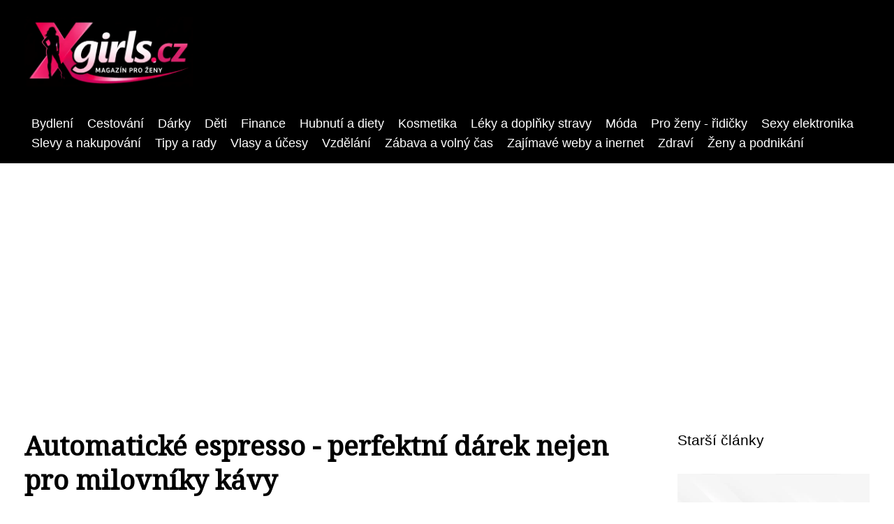

--- FILE ---
content_type: text/html;charset=UTF-8
request_url: https://xgirls.cz/automaticke-espresso-perfektni-darek-nejen-pro-milovniky-kavy/
body_size: 4956
content:
<!DOCTYPE html>
<html lang="cs">
<head>
<meta charset="utf-8">
<meta name="viewport" content="width=device-width, initial-scale=1.0, maximum-scale=5.0">
<meta name="keywords" content="">
<meta name="description" content="Článek Automatické espresso - perfektní dárek nejen pro milovníky kávy">
<link rel="stylesheet" type="text/css" href="https://xgirls.cz/assets/css/styles.css" media="all">
<link rel="stylesheet" type="text/css" href="https://xgirls.cz/assets/css/skin.css" media="all"><title>Automatické espresso - perfektní dárek nejen pro milovníky kávy &lt; Xgirls</title>
<script async src="https://pagead2.googlesyndication.com/pagead/js/adsbygoogle.js?client=ca-pub-7216530512947892" crossorigin="anonymous"></script>
<meta property="og:url" content="https://xgirls.cz/automaticke-espresso-perfektni-darek-nejen-pro-milovniky-kavy/" />
<meta property="og:type" content="article" />
<meta property="og:title" content="Automatické espresso - perfektní dárek nejen pro milovníky kávy" />
<meta property="og:description" content="Článek Automatické espresso - perfektní dárek nejen pro milovníky kávy" />
<meta property="og:image" content="https://xgirls.cz/image/27318/espresso-delonghi-large.webp" />
<script type="application/ld+json">
							    {
							      "@context": "https://schema.org",
							      "@type": "Article",
							      "headline": "Automatické espresso - perfektní dárek nejen pro milovníky kávy",
							      "inLanguage": "cs",
							      "image": [
							        "https://xgirls.cz/image/27318/espresso-delonghi-large.webp",
							        "https://xgirls.cz/image/27318/espresso-delonghi-medium.webp",
							        "https://xgirls.cz/image/27318/espresso-delonghi-small.webp"
							       ],
							      "datePublished": "2012-11-27T14:14:55+0100","dateModified": "2012-11-27T14:14:55+0100","publisher": {
								    "@type": "Organization",
								    "name": "Xgirls",
								    "email": "info@xgirls.cz",
								    "url": "https://xgirls.cz",
								    "logo": {
								      "@type": "ImageObject",
								      "url": "https://xgirls.cz/image/logo/xgirls-logo.png"
								    }
								  },
								  "url": "https://xgirls.cz/automaticke-espresso-perfektni-darek-nejen-pro-milovniky-kavy/"
							      
							    }
							    </script>
<script type="application/ld+json">{
					"@context": "http://schema.org",
					"@type": "WebSite",
					  "name": "Xgirls",
					  "url": "https://xgirls.cz"
					}</script>
<link rel="icon" type="image/png" sizes="64x64" href="https://xgirls.cz/favicon/favicon-64x64.png">
<link rel="icon" type="image/png" sizes="32x32" href="https://xgirls.cz/favicon/favicon-32x32.png">
<link rel="shortcut icon" href="https://xgirls.cz/favicon/favicon.ico">
</head>
<body class="layout--fixed grid--default">
<div class="wrapper">
<header class="header header--default" role="banner">
<div class="header__inner">
<p class="header__logo">
<a href="https://xgirls.cz">
<img alt="xgirls.cz" src="https://xgirls.cz/image/logo/xgirls-logo-small.webp" srcset="https://xgirls.cz/image/logo/xgirls-logo-small.webp 300w, https://xgirls.cz/image/logo/xgirls-logo-medium.webp 500w, https://xgirls.cz/image/logo/xgirls-logo-large.webp 1000w">
</a>
</p>
<button class="header__toggle" id="header__toggle">
<svg xmlns="http://www.w3.org/2000/svg" width="24" height="24" viewBox="0 0 24 24" fill="none" stroke-width="2" stroke-linecap="round" stroke-linejoin="round"><line x1="3" y1="12" x2="21" y2="12"></line><line x1="3" y1="6" x2="21" y2="6"></line><line x1="3" y1="18" x2="21" y2="18"></line></svg></button>
</div>
</header>
<div class="tray">
<div class="tray__inner">
<ul>
<li><a href="https://xgirls.cz/category/bydleni/">Bydlení</a></li>
<li><a href="https://xgirls.cz/category/cestovani/">Cestování</a></li>
<li><a href="https://xgirls.cz/category/darky/">Dárky</a></li>
<li><a href="https://xgirls.cz/category/deti/">Děti</a></li>
<li><a href="https://xgirls.cz/category/finance/">Finance</a></li>
<li><a href="https://xgirls.cz/category/hubnuti-a-diety/">Hubnutí a diety</a></li>
<li><a href="https://xgirls.cz/category/kosmetika/">Kosmetika</a></li>
<li><a href="https://xgirls.cz/category/leky-a-doplnky-stravy/">Léky a doplňky stravy</a></li>
<li><a href="https://xgirls.cz/category/moda/">Móda</a></li>
<li><a href="https://xgirls.cz/category/pro-zeny-ridicky/">Pro ženy - řidičky</a></li>
<li><a href="https://xgirls.cz/category/sexy-elektronika/">Sexy elektronika</a></li>
<li><a href="https://xgirls.cz/category/slevy-a-nakupovani/">Slevy a nakupování</a></li>
<li><a href="https://xgirls.cz/category/tipy-a-rady/">Tipy a rady</a></li>
<li><a href="https://xgirls.cz/category/vlasy-a-ucesy/">Vlasy a účesy</a></li>
<li><a href="https://xgirls.cz/category/vzdelani/">Vzdělání</a></li>
<li><a href="https://xgirls.cz/category/zabava-a-volny-cas/">Zábava a volný čas</a></li>
<li><a href="https://xgirls.cz/category/zajimave-weby-a-inernet/">Zajímavé weby a inernet</a></li>
<li><a href="https://xgirls.cz/category/zdravi/">Zdraví</a></li>
<li><a href="https://xgirls.cz/category/zeny-a-podnikani/">Ženy a podnikání</a></li>
</ul>
</div>
</div>
<nav class="smallnav" id="smallnav" id="navigation" style="display:none;">
<button class="smallnav__close" id="smallnav__close">
<svg xmlns="http://www.w3.org/2000/svg" width="24" height="24" viewBox="0 0 24 24" fill="none" stroke="#000000" stroke-width="2" stroke-linecap="round" stroke-linejoin="round"><line x1="18" y1="6" x2="6" y2="18"></line><line x1="6" y1="6" x2="18" y2="18"></line></svg>
</button>
<ul>
<li><a href="https://xgirls.cz/category/bydleni/">Bydlení</a></li>
<li><a href="https://xgirls.cz/category/cestovani/">Cestování</a></li>
<li><a href="https://xgirls.cz/category/darky/">Dárky</a></li>
<li><a href="https://xgirls.cz/category/deti/">Děti</a></li>
<li><a href="https://xgirls.cz/category/finance/">Finance</a></li>
<li><a href="https://xgirls.cz/category/hubnuti-a-diety/">Hubnutí a diety</a></li>
<li><a href="https://xgirls.cz/category/kosmetika/">Kosmetika</a></li>
<li><a href="https://xgirls.cz/category/leky-a-doplnky-stravy/">Léky a doplňky stravy</a></li>
<li><a href="https://xgirls.cz/category/moda/">Móda</a></li>
<li><a href="https://xgirls.cz/category/pro-zeny-ridicky/">Pro ženy - řidičky</a></li>
<li><a href="https://xgirls.cz/category/sexy-elektronika/">Sexy elektronika</a></li>
<li><a href="https://xgirls.cz/category/slevy-a-nakupovani/">Slevy a nakupování</a></li>
<li><a href="https://xgirls.cz/category/tipy-a-rady/">Tipy a rady</a></li>
<li><a href="https://xgirls.cz/category/vlasy-a-ucesy/">Vlasy a účesy</a></li>
<li><a href="https://xgirls.cz/category/vzdelani/">Vzdělání</a></li>
<li><a href="https://xgirls.cz/category/zabava-a-volny-cas/">Zábava a volný čas</a></li>
<li><a href="https://xgirls.cz/category/zajimave-weby-a-inernet/">Zajímavé weby a inernet</a></li>
<li><a href="https://xgirls.cz/category/zdravi/">Zdraví</a></li>
<li><a href="https://xgirls.cz/category/zeny-a-podnikani/">Ženy a podnikání</a></li>
</ul>
</nav>
 <script type="text/javascript">
						var open = document.querySelector('#header__toggle');
						var close = document.querySelector('#smallnav__close');
						var nav = document.querySelector('#smallnav');
						open.addEventListener('click', function(event) {
							if (nav.style.display == "none") {
								nav.style.display="";
							} else {
								nav.style.display="none";
							}
						});
						close.addEventListener('click', function(event) {
							if (nav.style.display == "none") {
								nav.style.display="";
							} else {
								nav.style.display="none";
							}
						});
					</script>
<main class="main">
<div class="main__inner">
<section class="content">
<article class="text">
<h1 class="text__title">Automatické espresso - perfektní dárek nejen pro milovníky kávy</h1>
<p class="text__cover">
<img alt="" src="https://xgirls.cz/image/27318/espresso-delonghi-large.webp" srcset="https://xgirls.cz/image/27318/espresso-delonghi-small.webp 300w, https://xgirls.cz/image/27318/espresso-delonghi-medium.webp 500w, https://xgirls.cz/image/27318/espresso-delonghi-large.webp 1000w">
</p>
<div class="text__body">
<div class="table-of-content"><span>Obsah článku:</span>        <ol>
          <li class="first last">
            <a href="#udelejte-si-radost-pravym-italskym-espressem">Udělejte si radost pravým italským espressem</a>
          </li>
        </ol>
</div>
<p style="text-align: center;" lang="cs-CZ"></p>
<p lang="cs-CZ">Patříte k milovníkům voňavé kávy a nedokážete si představit den, kdy byste si svůj oblíbený nápoj nedopřáli? Nejste sami, kofein staví na nohy miliony lidí po celém světě. Ať už jde o silného „smrťáka“ nebo lahodnou sladkou kávičku, vždy se můžeme spolehnout na efektivní zahnání ospalosti a vyčerpání. A protože se pomalu, ale jistě blíží Vánoce, mohli byste spojit příjemné s užitečným a nadělit si pod stromeček něco, po čem toužíte již delší dobu. Nebo snad víte o něčem lepším, než o šálku espressa?<!--more--></p>

<h3 lang="cs-CZ" id="udelejte-si-radost-pravym-italskym-espressem">Udělejte si radost pravým italským espressem</h3>
<p lang="cs-CZ">Pro milovníky kávy je espresso zlatým hřebem jejich kofeionové seance. Jde o jemně mletou praženou kávu, která se připravuje v kávovaru prostřednictvím změkčené vody (o teplotě cca 90°C a tlakem 15 barů). Pravé italské espresso by mělo z kávovaru vytékat přesně 25 sekund a obsahovat 30 ml vody. A přesně tímto způsobem za <a href="https://xgirls.cz/sexy-kabelky-jmenem-crossbody/">vás</a> může nápoj připravit některý ze přístrojů DeLONGHI. <a href="http://www.levneelektro.cz/s620-espressa?vr=DeLONGHI">Espresso DeLONGHI</a> je typické hutnou krémovitou pěnou, díky které je požitek z nápoje ještě intenzivnější.</p>
<p lang="cs-CZ">Vybrat si můžete mezi pákovými (levnější) a automatickými espressy. Druhý zmíněný typ přístrojů se chlubí možností zvýšení či snížení intenzity a aroma kávy. Jediným stiskem tlačítka si tak můžete vybrat mezi dlouhou jemnou a krátkou silnou kávou. Některé z modelů disponují i dalšími zajímavými funkcemi, jako je nahřívání hrníčku, nastavení množství vody do vašeho oblíbeného šálku a spoustou dalších „blbůstek“, které <a href="https://xgirls.cz/kojenecke-obleceni/">vám</a> proces přípravy ještě více zpříjemní a ulehčí.</p>
<p lang="cs-CZ">Přístroje DeLONGHI navíc vynikají vytříbeným designem a stanou se ozdobou vaší kuchyně. Skvělým příkladem je <a href="http://www.levneelektro.cz/p61702-priprava-napoju-delonghi-ecam-23450-s">DeLONGHI ECAM 23.450 S</a>, který je vlajkovou lodí. Neméně působivé jsou samozřejmě i levnější přístroje.</p>
<p lang="cs-CZ">Všechny aktuální modely DeLONGHI najdete u známého elektro specialisty LevnéElektro.cz. Objednat si je můžete z pohodlí domova, nebo si pro ně dojít osobně do některé z mnoha kamenných prodejen. Automatický či pákový kávovar patří mezi praktické dárky, které vás nebo obdarovanou osobu budou těšit po celý rok.</p>
</div>
<div class="text__info">
<p class="text__date">Publikováno: 27. 11. 2012
</p>
<p class="text__category">Kategorie: 
<a href="https://xgirls.cz/category/darky/">Dárky</a>
</p>
</div>
</article>
<section class="bottom">
<div class="bottom__inner">
<article class="article">
<p class="article__image">
<a href="https://xgirls.cz/jak-prekvapit-zenu-darkem-k-vyroci/">
<img alt="" src="https://xgirls.cz/image/33557/80527d2e-c73a-43d8-9742-7847d137eb77-small.webp" srcset="https://xgirls.cz/image/33557/80527d2e-c73a-43d8-9742-7847d137eb77-small.webp 300w, https://xgirls.cz/image/33557/80527d2e-c73a-43d8-9742-7847d137eb77-medium.webp 500w, https://xgirls.cz/image/33557/80527d2e-c73a-43d8-9742-7847d137eb77-large.webp 1000w">
</a>
</p>
<h2 class="article__title"><a href="https://xgirls.cz/jak-prekvapit-zenu-darkem-k-vyroci/">Jak překvapit ženu dárkem k výročí?</a></h2>	
<p class="article__category">
<a href="https://xgirls.cz/category/darky/">Dárky</a>
</p>
<p class="article__date">21. 11. 2024</p>
</article>
<article class="article">
<p class="article__image">
<a href="https://xgirls.cz/darkove-boxy-s-alkoholem-kdyz-darek-prinasi-radost-a-spolecnou-zabavu/">
<img alt="" src="https://xgirls.cz/image/32119/darkova-bedna-s-ginem-small.webp" srcset="https://xgirls.cz/image/32119/darkova-bedna-s-ginem-small.webp 300w, https://xgirls.cz/image/32119/darkova-bedna-s-ginem-medium.webp 500w, https://xgirls.cz/image/32119/darkova-bedna-s-ginem-large.webp 1000w">
</a>
</p>
<h2 class="article__title"><a href="https://xgirls.cz/darkove-boxy-s-alkoholem-kdyz-darek-prinasi-radost-a-spolecnou-zabavu/">Dárkové boxy s alkoholem: Když dárek přináší radost a společnou zábavu</a></h2>	
<p class="article__category">
<a href="https://xgirls.cz/category/darky/">Dárky</a>
</p>
<p class="article__date">26. 05. 2024</p>
</article>
<article class="article">
<p class="article__image">
<a href="https://xgirls.cz/jakymi-netradicnimi-vanocnimi-darky-potesit-svou-rodinu/">
<img alt="" src="https://xgirls.cz/image/28367/karcher-x-small.webp" srcset="https://xgirls.cz/image/28367/karcher-x-small.webp 300w, https://xgirls.cz/image/28367/karcher-x-medium.webp 500w, https://xgirls.cz/image/28367/karcher-x-large.webp 1000w">
</a>
</p>
<h2 class="article__title"><a href="https://xgirls.cz/jakymi-netradicnimi-vanocnimi-darky-potesit-svou-rodinu/">Jakými netradičními vánočními dárky potěšit svou rodinu?</a></h2>	
<p class="article__category">
<a href="https://xgirls.cz/category/darky/">Dárky</a>
</p>
<p class="article__date">05. 12. 2023</p>
</article>
</div>
</section>

</section>
<aside class="sidebar">
<h3>Starší články</h3>
<article class="article">
<p class="article__image">
<a href="https://xgirls.cz/skate-boty-nejsou-jen-pro-skejtaky/">
<img alt="" src="https://xgirls.cz/image/27337/dc-small.webp" srcset="https://xgirls.cz/image/27337/dc-small.webp 300w, https://xgirls.cz/image/27337/dc-medium.webp 500w, https://xgirls.cz/image/27337/dc-large.webp 1000w">
</a>
</p>
<h3 class="article__title"><a href="https://xgirls.cz/skate-boty-nejsou-jen-pro-skejtaky/">Skate boty NEJSOU jen pro skejťáky!</a></h3>
</article>
<article class="article">
<p class="article__image">
<a href="https://xgirls.cz/propadnete-prijemne-zavislosti-jmenem-koralky-pandora/">
<img alt="" src="https://xgirls.cz/image/27938/investicni-stribro-mince-small.webp" srcset="https://xgirls.cz/image/27938/investicni-stribro-mince-small.webp 300w, https://xgirls.cz/image/27938/investicni-stribro-mince-medium.webp 500w, https://xgirls.cz/image/27938/investicni-stribro-mince-large.webp 1000w">
</a>
</p>
<h3 class="article__title"><a href="https://xgirls.cz/propadnete-prijemne-zavislosti-jmenem-koralky-pandora/">Propadněte příjemné závislosti jménem korálky Pandora!</a></h3>
</article>
<article class="article">
<p class="article__image">
<a href="https://xgirls.cz/novy-katalog-fare-je-na-svete-jak-vypada-kolekce-detske-obuvi-pro-rok-2019/">
<img alt="" src="https://xgirls.cz/image/27971/fare-small.webp" srcset="https://xgirls.cz/image/27971/fare-small.webp 300w, https://xgirls.cz/image/27971/fare-medium.webp 500w, https://xgirls.cz/image/27971/fare-large.webp 1000w">
</a>
</p>
<h3 class="article__title"><a href="https://xgirls.cz/novy-katalog-fare-je-na-svete-jak-vypada-kolekce-detske-obuvi-pro-rok-2019/">Nový katalog FARE je na světě. Jak vypadá  kolekce dětské obuvi pro rok 2019?</a></h3>
</article>
<article class="article">
<p class="article__image">
<a href="https://xgirls.cz/budte-stylova-i-v-posteli/">
<img alt="" src="https://xgirls.cz/image/27493/nocni-kosile-small.webp" srcset="https://xgirls.cz/image/27493/nocni-kosile-small.webp 300w, https://xgirls.cz/image/27493/nocni-kosile-medium.webp 500w, https://xgirls.cz/image/27493/nocni-kosile-large.webp 1000w">
</a>
</p>
<h3 class="article__title"><a href="https://xgirls.cz/budte-stylova-i-v-posteli/">Buďte stylová i v posteli!</a></h3>
</article>
<article class="article">
<p class="article__image">
<a href="https://xgirls.cz/jak-spravne-vybirat-podprsenky-s-kosticemi-tak-aby-perfektne-sedely/">
<img alt="" src="https://xgirls.cz/image/28009/damske-pradlo-small.webp" srcset="https://xgirls.cz/image/28009/damske-pradlo-small.webp 300w, https://xgirls.cz/image/28009/damske-pradlo-medium.webp 500w, https://xgirls.cz/image/28009/damske-pradlo-large.webp 1000w">
</a>
</p>
<h3 class="article__title"><a href="https://xgirls.cz/jak-spravne-vybirat-podprsenky-s-kosticemi-tak-aby-perfektne-sedely/">Jak správně vybírat podprsenky s kosticemi tak, aby perfektně seděly?</a></h3>
</article>
</aside>
</div>
</main>
<aside class="prefooter">
<div class="prefooter__inner sidebar">
<div>
<h3>Kategorie</h3>
<nav class="nav" role="navigation">
<ul>
<li>
<a href="https://xgirls.cz/category/bydleni/">
<svg xmlns="http://www.w3.org/2000/svg" width="24" height="24" viewBox="0 0 24 24" fill="none" stroke="#000000" stroke-width="2" stroke-linecap="round" stroke-linejoin="round"><path d="M9 18l6-6-6-6" /></svg>
<span>Bydlení</span>
</a>
</li>
<li>
<a href="https://xgirls.cz/category/cestovani/">
<svg xmlns="http://www.w3.org/2000/svg" width="24" height="24" viewBox="0 0 24 24" fill="none" stroke="#000000" stroke-width="2" stroke-linecap="round" stroke-linejoin="round"><path d="M9 18l6-6-6-6" /></svg>
<span>Cestování</span>
</a>
</li>
<li>
<a href="https://xgirls.cz/category/darky/">
<svg xmlns="http://www.w3.org/2000/svg" width="24" height="24" viewBox="0 0 24 24" fill="none" stroke="#000000" stroke-width="2" stroke-linecap="round" stroke-linejoin="round"><path d="M9 18l6-6-6-6" /></svg>
<span>Dárky</span>
</a>
</li>
<li>
<a href="https://xgirls.cz/category/deti/">
<svg xmlns="http://www.w3.org/2000/svg" width="24" height="24" viewBox="0 0 24 24" fill="none" stroke="#000000" stroke-width="2" stroke-linecap="round" stroke-linejoin="round"><path d="M9 18l6-6-6-6" /></svg>
<span>Děti</span>
</a>
</li>
<li>
<a href="https://xgirls.cz/category/finance/">
<svg xmlns="http://www.w3.org/2000/svg" width="24" height="24" viewBox="0 0 24 24" fill="none" stroke="#000000" stroke-width="2" stroke-linecap="round" stroke-linejoin="round"><path d="M9 18l6-6-6-6" /></svg>
<span>Finance</span>
</a>
</li>
<li>
<a href="https://xgirls.cz/category/hubnuti-a-diety/">
<svg xmlns="http://www.w3.org/2000/svg" width="24" height="24" viewBox="0 0 24 24" fill="none" stroke="#000000" stroke-width="2" stroke-linecap="round" stroke-linejoin="round"><path d="M9 18l6-6-6-6" /></svg>
<span>Hubnutí a diety</span>
</a>
</li>
<li>
<a href="https://xgirls.cz/category/kosmetika/">
<svg xmlns="http://www.w3.org/2000/svg" width="24" height="24" viewBox="0 0 24 24" fill="none" stroke="#000000" stroke-width="2" stroke-linecap="round" stroke-linejoin="round"><path d="M9 18l6-6-6-6" /></svg>
<span>Kosmetika</span>
</a>
</li>
<li>
<a href="https://xgirls.cz/category/leky-a-doplnky-stravy/">
<svg xmlns="http://www.w3.org/2000/svg" width="24" height="24" viewBox="0 0 24 24" fill="none" stroke="#000000" stroke-width="2" stroke-linecap="round" stroke-linejoin="round"><path d="M9 18l6-6-6-6" /></svg>
<span>Léky a doplňky stravy</span>
</a>
</li>
<li>
<a href="https://xgirls.cz/category/moda/">
<svg xmlns="http://www.w3.org/2000/svg" width="24" height="24" viewBox="0 0 24 24" fill="none" stroke="#000000" stroke-width="2" stroke-linecap="round" stroke-linejoin="round"><path d="M9 18l6-6-6-6" /></svg>
<span>Móda</span>
</a>
</li>
<li>
<a href="https://xgirls.cz/category/pro-zeny-ridicky/">
<svg xmlns="http://www.w3.org/2000/svg" width="24" height="24" viewBox="0 0 24 24" fill="none" stroke="#000000" stroke-width="2" stroke-linecap="round" stroke-linejoin="round"><path d="M9 18l6-6-6-6" /></svg>
<span>Pro ženy - řidičky</span>
</a>
</li>
<li>
<a href="https://xgirls.cz/category/sexy-elektronika/">
<svg xmlns="http://www.w3.org/2000/svg" width="24" height="24" viewBox="0 0 24 24" fill="none" stroke="#000000" stroke-width="2" stroke-linecap="round" stroke-linejoin="round"><path d="M9 18l6-6-6-6" /></svg>
<span>Sexy elektronika</span>
</a>
</li>
<li>
<a href="https://xgirls.cz/category/slevy-a-nakupovani/">
<svg xmlns="http://www.w3.org/2000/svg" width="24" height="24" viewBox="0 0 24 24" fill="none" stroke="#000000" stroke-width="2" stroke-linecap="round" stroke-linejoin="round"><path d="M9 18l6-6-6-6" /></svg>
<span>Slevy a nakupování</span>
</a>
</li>
<li>
<a href="https://xgirls.cz/category/tipy-a-rady/">
<svg xmlns="http://www.w3.org/2000/svg" width="24" height="24" viewBox="0 0 24 24" fill="none" stroke="#000000" stroke-width="2" stroke-linecap="round" stroke-linejoin="round"><path d="M9 18l6-6-6-6" /></svg>
<span>Tipy a rady</span>
</a>
</li>
<li>
<a href="https://xgirls.cz/category/vlasy-a-ucesy/">
<svg xmlns="http://www.w3.org/2000/svg" width="24" height="24" viewBox="0 0 24 24" fill="none" stroke="#000000" stroke-width="2" stroke-linecap="round" stroke-linejoin="round"><path d="M9 18l6-6-6-6" /></svg>
<span>Vlasy a účesy</span>
</a>
</li>
<li>
<a href="https://xgirls.cz/category/vzdelani/">
<svg xmlns="http://www.w3.org/2000/svg" width="24" height="24" viewBox="0 0 24 24" fill="none" stroke="#000000" stroke-width="2" stroke-linecap="round" stroke-linejoin="round"><path d="M9 18l6-6-6-6" /></svg>
<span>Vzdělání</span>
</a>
</li>
<li>
<a href="https://xgirls.cz/category/zabava-a-volny-cas/">
<svg xmlns="http://www.w3.org/2000/svg" width="24" height="24" viewBox="0 0 24 24" fill="none" stroke="#000000" stroke-width="2" stroke-linecap="round" stroke-linejoin="round"><path d="M9 18l6-6-6-6" /></svg>
<span>Zábava a volný čas</span>
</a>
</li>
<li>
<a href="https://xgirls.cz/category/zajimave-weby-a-inernet/">
<svg xmlns="http://www.w3.org/2000/svg" width="24" height="24" viewBox="0 0 24 24" fill="none" stroke="#000000" stroke-width="2" stroke-linecap="round" stroke-linejoin="round"><path d="M9 18l6-6-6-6" /></svg>
<span>Zajímavé weby a inernet</span>
</a>
</li>
<li>
<a href="https://xgirls.cz/category/zdravi/">
<svg xmlns="http://www.w3.org/2000/svg" width="24" height="24" viewBox="0 0 24 24" fill="none" stroke="#000000" stroke-width="2" stroke-linecap="round" stroke-linejoin="round"><path d="M9 18l6-6-6-6" /></svg>
<span>Zdraví</span>
</a>
</li>
<li>
<a href="https://xgirls.cz/category/zeny-a-podnikani/">
<svg xmlns="http://www.w3.org/2000/svg" width="24" height="24" viewBox="0 0 24 24" fill="none" stroke="#000000" stroke-width="2" stroke-linecap="round" stroke-linejoin="round"><path d="M9 18l6-6-6-6" /></svg>
<span>Ženy a podnikání</span>
</a>
</li>
</ul>
</nav>
</div>
<div>
<h3>Reklama</h3>
</div>
<div>
<h3>Informace</h3>
<nav class="nav" role="navigation">
<ul>
<li>
<a href="https://xgirls.cz/contact/">
<svg xmlns="http://www.w3.org/2000/svg" width="24" height="24" viewBox="0 0 24 24" fill="none" stroke="#000000" stroke-width="2" stroke-linecap="round" stroke-linejoin="round"><path d="M9 18l6-6-6-6" /></svg>
<span>Kontakt</span>
</a>
</li>
<li>
<a href="https://xgirls.cz/advertising/">
<svg xmlns="http://www.w3.org/2000/svg" width="24" height="24" viewBox="0 0 24 24" fill="none" stroke="#000000" stroke-width="2" stroke-linecap="round" stroke-linejoin="round"><path d="M9 18l6-6-6-6" /></svg>
<span>Reklama</span>
</a>
</li>
<li>
<a href="https://xgirls.cz/privacy-policy/">
<svg xmlns="http://www.w3.org/2000/svg" width="24" height="24" viewBox="0 0 24 24" fill="none" stroke="#000000" stroke-width="2" stroke-linecap="round" stroke-linejoin="round"><path d="M9 18l6-6-6-6" /></svg>
<span>Ochrana osobních údajů</span>
</a>
</li>
<li>
<a href="https://xgirls.cz/terms-of-use/">
<svg xmlns="http://www.w3.org/2000/svg" width="24" height="24" viewBox="0 0 24 24" fill="none" stroke="#000000" stroke-width="2" stroke-linecap="round" stroke-linejoin="round"><path d="M9 18l6-6-6-6" /></svg>
<span>Podmínky použití</span>
</a>
</li>
</ul>
</nav>
</div>
</div>
</aside>
<footer class="footer" role="contentinfo">
<div class="footer__inner">
<p>&copy;&nbsp;2026 xgirls.cz - Časopis Xgirls nabízí trendy články o módě, kráse a životním stylu pro moderní ženy. Inspirujte se s námi na xgirls.cz!</p>
<p> Provozovatel: Media Monkey s.r.o., Adresa: Nová Ves 272, 46331 Nová Ves, IČ: 6087183, DIČ: CZ6087183</p>
</div>
</footer>
</div>
</body>
</html>


--- FILE ---
content_type: text/html; charset=utf-8
request_url: https://www.google.com/recaptcha/api2/aframe
body_size: 268
content:
<!DOCTYPE HTML><html><head><meta http-equiv="content-type" content="text/html; charset=UTF-8"></head><body><script nonce="PzIBISHmNCkcYBeRAp22_A">/** Anti-fraud and anti-abuse applications only. See google.com/recaptcha */ try{var clients={'sodar':'https://pagead2.googlesyndication.com/pagead/sodar?'};window.addEventListener("message",function(a){try{if(a.source===window.parent){var b=JSON.parse(a.data);var c=clients[b['id']];if(c){var d=document.createElement('img');d.src=c+b['params']+'&rc='+(localStorage.getItem("rc::a")?sessionStorage.getItem("rc::b"):"");window.document.body.appendChild(d);sessionStorage.setItem("rc::e",parseInt(sessionStorage.getItem("rc::e")||0)+1);localStorage.setItem("rc::h",'1767497513805');}}}catch(b){}});window.parent.postMessage("_grecaptcha_ready", "*");}catch(b){}</script></body></html>

--- FILE ---
content_type: text/css;charset=UTF-8
request_url: https://xgirls.cz/assets/css/skin.css
body_size: 387
content:
/* --------------------------------------------------------------------------------------------------------------------------------------------------
SKIN.LESS
-------------------------------------------------------------------------------------------------------------------------------------------------- */

@import url('https://fonts.googleapis.com/css2?family=Noto+Serif&display=swap');

:root {
	--background: #FFF;

	--font: #000;
	--font-family: -apple-system, SF Pro Text, HelveticaNeue, Helvetica, Arial, sans-serif;
	--font-family-h1: "Noto Serif", -apple-system, SF Pro Text, HelveticaNeue, Helvetica, Arial, sans-serif;
	--font-family-h2: -apple-system, SF Pro Text, HelveticaNeue, Helvetica, Arial, sans-serif;
	--font-family-h3: -apple-system, SF Pro Text, HelveticaNeue, Helvetica, Arial, sans-serif;

	--link: #B9931B;
	--link-hover: #F60000;
	--link-visited: #F40000;
	--link-decoration: none;
	--link-decoration-hover: underline;

	--color-primary: transparent;
	--color-secondary: transparent;
	--color-grey: #505050;
	--color-light-grey: #EFEFEF;

	--header-background: #000000;
	--header-color: #000;
	--header-link: #F40000;
	--header-logo-width: auto;
	--header-logo-height: 100px;

	--tray: #000;
	--tray-link: #FFF;

	--smallnav-background: #FFF;
	--smallnav-link: #F40000;

	--top-background: #000000;
	--top-article-color: #ffffff;
	--top-article-link: #B9931B;
	--top-article-category: #B9931B;

	--bottom-background: #000000;
	--bottom-article-color: #ffffff;
	--bottom-article-link: #B9931B;
	--bottom-article-category: #B9931B;

	--main-background: #FFF;

	--content-background: transparent;
	--content-padding: 0;
	--content-color: #000;
	--content-link: #B9931B;
	--content-h1: #000;
	--content-h2: #000;
	--content-h3: #000;
	--content-h3: #000;
	--content-perex-border: #EEA300;

	--article-color: #000;
	--article-link: #B9931B;
	--article-category: #B9931B;

	--pagination-link: #B9931B;

	--sidebar-background: transparent;
	--sidebar-padding: 0;
	--sidebar-color: #000;
	--sidebar-link: #B9931B;
	--sidebar-article-link: #B9931B;

	--nav-icon: #B9931B;
	--nav-icon-hover: #F40000;
	--tags-icon: #B9931B;
	--tags-icon-hover: #F40000;
	--authors-icon: #B9931B;
	--authors-icon-hover: #F40000;
	--promo-icon: #B9931B;
	--promo-icon-hover: #F40000;
	--promo-title: #B9931B;
	--promo-description: #7F7F7F;

	--prefooter-background: #000000;
	--prefooter-padding: 2em;
	--prefooter-color: #FFFFFF;
	--prefooter-link: #B9931B;
	--prefooter-article-link: #B9931B;

	--footer-background: #000000;
	--footer-color: #B9931B;
	--footer-link: #B9931B;

	--popup-background: #000;
	--popup-color: #FFF;
	--popup-link: #F40000;
}